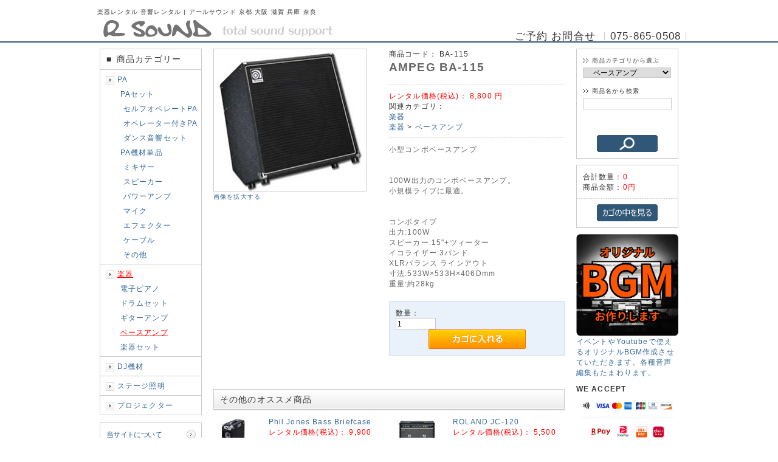

--- FILE ---
content_type: text/html; charset=UTF-8
request_url: http://www.r-sound.com/products/detail.php?product_id=139
body_size: 7663
content:
<?xml version="1.0" encoding="UTF-8"?>
<!DOCTYPE html PUBLIC "-//W3C//DTD XHTML 1.0 Transitional//EN" "http://www.w3.org/TR/xhtml1/DTD/xhtml1-transitional.dtd">
<html xmlns="http://www.w3.org/1999/xhtml" lang="ja" xml:lang="ja">
<head>
<meta http-equiv="Content-Type" content="text/html; charset=UTF-8" />
<meta http-equiv="Content-Script-Type" content="text/javascript" />
<meta http-equiv="Content-Style-Type" content="text/css" />
<link rel="stylesheet" href="/user_data/packages/1201152145/css/import.css" type="text/css" media="all" />
<link rel="alternate" type="application/rss+xml" title="RSS" href="http://www.r-sound.com/rss/" />
<script type="text/javascript" src="/js/css.js"></script>
<script type="text/javascript" src="/js/navi.js"></script>
<script type="text/javascript" src="/js/win_op.js"></script>
<script type="text/javascript" src="/js/site.js"></script>
<script type="text/javascript" src="/js/jquery-1.4.2.min.js"></script>
<script type="text/javascript" src="/js/viewer.js"></script>
<script type="text/javascript" src="/js/topimage.js"></script>
<title>AMPEG BA-115レンタル | 京都 大阪 兵庫 滋賀 関西一円対応</title>

<meta name="keywords" content="ベースアンプ,ベース,アンプ,コンボ,アンペグ,レンタル,大阪,京都,兵庫,滋賀,奈良" />

<script type="text/javascript">//<![CDATA[
    classCategories = {"__unselected":{"__unselected":{"name":"\u9078\u629e\u3057\u3066\u304f\u3060\u3055\u3044","product_class_id":"147","product_type":"1"}},"__unselected2":{"#":{"classcategory_id2":"","name":"\u9078\u629e\u3057\u3066\u304f\u3060\u3055\u3044"},"#0":{"classcategory_id2":"0","name":"","stock_find":true,"price01":"","price02":"8,800","point":"0","product_code":"BA-115","product_class_id":"147","product_type":"1"}}};function lnOnLoad(){fnSetClassCategories(document.form1, ""); }
    $(function(){
        lnOnLoad();
    });
//]]>
</script>
                                    <!-- Global site tag (gtag.js) - Google Ads: 1063861430 -->
<script async src="https://www.googletagmanager.com/gtag/js?id=AW-1063861430"></script>
<script>
  window.dataLayer = window.dataLayer || [];
  function gtag(){dataLayer.push(arguments);}
  gtag('js', new Date());

  gtag('config', 'AW-1063861430');
</script>                                                <!-- Google Tag Manager -->
<script>(function(w,d,s,l,i){w[l]=w[l]||[];w[l].push({'gtm.start':
new Date().getTime(),event:'gtm.js'});var f=d.getElementsByTagName(s)[0],
j=d.createElement(s),dl=l!='dataLayer'?'&l='+l:'';j.async=true;j.src=
'https://www.googletagmanager.com/gtm.js?id='+i+dl;f.parentNode.insertBefore(j,f);
})(window,document,'script','dataLayer','GTM-TTLS57RG');</script>
<!-- End Google Tag Manager -->                                                <link rel="stylesheet" href="/plugin/CheckHistory/media/CheckHistory.css" type="text/css" media="screen" />
                                                <meta name="description" content="100ワットコンボベースアンプAMPEG BA-115のレンタル。小規模ライブやカフェライブ、2次会などに。大阪、京都、兵庫、滋賀、奈良など関西一円配送可能。" />
                        </head>

<!-- ▼BODY部 スタート -->
<body>


<noscript>
    <p>JavaScript を有効にしてご利用下さい.</p>
</noscript>

<div class="frame_outer">
    <a name="top" id="top"></a>

                <div id="headertopcolumn">
                                        <!-- ▼Google Tag Manage Body Tag -->
                                    <!-- Google Tag Manager (noscript) -->
<noscript><iframe src="https://www.googletagmanager.com/ns.html?id=GTM-TTLS57RG"
height="0" width="0" style="display:none;visibility:hidden"></iframe></noscript>
<!-- End Google Tag Manager (noscript) -->                                <!-- ▲Google Tag Manage Body Tag -->
                                </div>
                        <!--▼HEADER-->
<div id="header_wrap">
    <div id="header" class="clearfix">
        <div id="logo_area">
            <p id="site_description">楽器レンタル 音響レンタル | アールサウンド 京都 大阪 滋賀 兵庫 奈良</p>
            <h1>
                <a href="/"><img src="/user_data/packages/1201152145/img/common/logo.gif" alt="楽器レンタル PAレンタル 京都 大阪 滋賀 | アールサウンド" /><span>アールサウンド/商品詳細ページ</span></a>
            </h1>
        </div>
        <div id="header_utility">
            <div id="headerInternalColumn">
                                                </div>
            <div id="header_navi">
                <ul>
                    <li class="mypage">
                        ご予約 お問合せ
                    </li>
                    <li class="mypage">
                        075-865-0508
                    </li>
                </ul>

            </div>
        </div>
    </div>
</div>
<!--▲HEADER-->        
        <div id="container" class="clearfix">

                        
                            <div id="leftcolumn" class="side_column">
                                                    <!-- ▼カテゴリ -->
                                            <script type="text/javascript">//<![CDATA[
    $(function(){
        $('#category_area li.level1:last').css('border-bottom', 'none');
    });
//]]>
</script>
<div class="bloc_outer">
    <div id="category_area">
        <div class="bloc_body">
            <h2><span class="title"><span class="square">■</span>商品カテゴリー</span></h2>
            <ul id="categorytree"><li class="level1"><p><a href="/products/list.php?category_id=34">PA</a></p><ul><li class="level2"><p><a href="/products/list.php?category_id=38">PAセット</a></p><ul><li class="level3"><p><a href="/products/list.php?category_id=39">セルフオペレートPA</a></p></li><li class="level3"><p><a href="/products/list.php?category_id=40">オペレーター付きPA</a></p></li><li class="level3"><p><a href="/products/list.php?category_id=41">ダンス音響セット</a></p></li></ul></li><li class="level2"><p><a href="/products/list.php?category_id=42">PA機材単品</a></p><ul><li class="level3"><p><a href="/products/list.php?category_id=43">ミキサー</a></p></li><li class="level3"><p><a href="/products/list.php?category_id=44">スピーカー</a></p></li><li class="level3"><p><a href="/products/list.php?category_id=45">パワーアンプ</a></p></li><li class="level3"><p><a href="/products/list.php?category_id=46">マイク</a></p></li><li class="level3"><p><a href="/products/list.php?category_id=47">エフェクター</a></p></li><li class="level3"><p><a href="/products/list.php?category_id=56">ケーブル</a></p></li><li class="level3"><p><a href="/products/list.php?category_id=48">その他</a></p></li></ul></li></ul></li><li class="level1 onmark"><p><a href="/products/list.php?category_id=35" class="onlink">楽器</a></p><ul><li class="level2"><p><a href="/products/list.php?category_id=57">電子ピアノ</a></p></li><li class="level2"><p><a href="/products/list.php?category_id=58">ドラムセット</a></p></li><li class="level2"><p><a href="/products/list.php?category_id=59">ギターアンプ</a></p></li><li class="level2 onmark"><p><a href="/products/list.php?category_id=60" class="onlink">ベースアンプ</a></p></li><li class="level2"><p><a href="/products/list.php?category_id=61">楽器セット</a></p></li></ul></li><li class="level1"><p><a href="/products/list.php?category_id=36">DJ機材</a></p></li><li class="level1"><p><a href="/products/list.php?category_id=37">ステージ照明</a></p></li><li class="level1"><p><a href="/products/list.php?category_id=62">プロジェクター</a></p></li></ul>
        </div>
    </div>
</div>
                                        <!-- ▲カテゴリ -->
                                    <!-- ▼利用ガイド -->
                                            <div class="bloc_outer">
    <div id="guide_area" class="bloc_body">
        <ul class="button_like"><li><a href="/abouts/" class="">当サイトについて</a></li><li><a href="/user_data/goyoyaku_guide.php">ご予約方法</a></li><li><a href="http://www.r-sound.com/contact/" class="">お問い合わせ</a></li><li><a href="/order/" class="">特定商取引に関する表記</a></li><li><a href="/guide/privacy.php" class="">プライバシーポリシー</a></li><li><a href="/user_data/link.php">リンク</a></li></ul>
        <div style="height: 0px; overflow: hidden;"></div>    </div>
</div>                                        <!-- ▲利用ガイド -->
                                            </div>
                
                <div 
                            id="three_maincolumn"
                        class="main_column"
        >
                                    
                        <script type="text/javascript" src="/js/products.js"></script>
<script type="text/javascript" src="/js/jquery.facebox/facebox.js"></script>
<link rel="stylesheet" type="text/css" href="/js/jquery.facebox/facebox.css" media="screen" />
<script type="text/javascript">//<![CDATA[
// 規格2に選択肢を割り当てる。
function fnSetClassCategories(form, classcat_id2_selected) {
    var $form = $(form);
    var product_id = $form.find('input[name=product_id]').val();
    var $sele1 = $form.find('select[name=classcategory_id1]');
    var $sele2 = $form.find('select[name=classcategory_id2]');
    setClassCategories($form, product_id, $sele1, $sele2, classcat_id2_selected);
}
$(document).ready(function() {
    $('a.expansion').facebox({
        loadingImage : '/js/jquery.facebox/loading.gif',
        closeImage   : '/js/jquery.facebox/closelabel.png'
    });
});
//]]>
</script>

<!--▼CONTENTS-->
<div id="undercolumn">
    <form name="form1" id="form1" method="post" action="?">
    <input type="hidden" name="transactionid" value="0227e0326d4f7cee987d7733e01d7790ffdbca03" />
    <div id="detailarea" class="clearfix">
        <div id="detailphotobloc">
            <div class="photo">
                                <!--★画像★-->
                                    <a
                        href="/upload/save_image/01171356_4f14ff843c886.jpg"
                        class="expansion"
                        target="_blank"
                    >
                                    <img src="/upload/save_image/01171354_4f14ff2236ebb.jpg" width="250" height="233" alt="AMPEG BA-115" class="picture" />
                                    </a>
                            </div>
                            <span class="mini">
                        <!--★拡大する★-->
                        <a
                            href="/upload/save_image/01171356_4f14ff843c886.jpg"
                            class="expansion"
                            target="_blank"
                        >
                            画像を拡大する</a>
                </span>
                    </div>

        <div id="detailrightbloc">
            <!--▼商品ステータス-->
                                    <!--▲商品ステータス-->

            <!--★商品コード★-->
            <div>商品コード：
                <span id="product_code_default">
                                            BA-115
                                    </span><span id="product_code_dynamic"></span>
            </div>

            <!--★商品名★-->
            <h2>AMPEG BA-115</h2>

            <!--★通常価格★-->
            
            <!--★販売価格★-->
            <div class="sale_price">レンタル価格(税込)：
                <span class="price">
                    <span id="price02_default">
                                                    8,800
                                            </span><span id="price02_dynamic"></span>
                    円
                </span>
            </div>


            <!--▼メーカーURL-->
                        <!--▼メーカーURL-->

            <!--★関連カテゴリ★-->
            <div class="relative_cat">関連カテゴリ：
                                <p>
                                        <a href="/products/list.php?category_id=35">楽器</a>
                                                        </p>
                                <p>
                                        <a href="/products/list.php?category_id=35">楽器</a>
                     >                                         <a href="/products/list.php?category_id=60">ベースアンプ</a>
                                                        </p>
                            </div>

            <!--★詳細メインコメント★-->
            <div class="main_comment">小型コンボベースアンプ<br />
　<br />
<br />
100W出力のコンボベースアンプ。<br />
小規模ライブに最適。<br />
　 　<br />
<br />
コンボタイプ<br />
出力:100W<br />
スピーカー:15"+ツィーター<br />
イコライザー:3バンド<br />
XLRバランス ラインアウト<br />
寸法:533W×533H×406Dmm<br />
重量:約28kg</div>

            <!--▼買い物かご-->

            <div class="cart_area clearfix">
            <input type="hidden" name="mode" value="cart" />
            <input type="hidden" name="product_id" value="139" />
            <input type="hidden" name="product_class_id" value="147" id="product_class_id" />
            <input type="hidden" name="favorite_product_id" value="" />

                            
                <!--★数量★-->
                <dl class="quantity">
                    <dt>数量：</dt>
                    <dd><input type="text" class="box60" name="quantity" value="1" maxlength="9" style="" />
                                            </dd>
                </dl>

                <div class="cartin">
                    <div class="cartin_btn">
                        <div id="cartbtn_default">
                            <!--★カゴに入れる★-->
                            <a href="javascript:void(document.form1.submit())" onmouseover="chgImg('/user_data/packages/1201152145/img/button/btn_cartin_on.jpg','cart');" onmouseout="chgImg('/user_data/packages/1201152145/img/button/btn_cartin.jpg','cart');">
                                <img src="/user_data/packages/1201152145/img/button/btn_cartin.jpg" alt="カゴに入れる" name="cart" id="cart" /></a>
                        </div>
                    </div>
                </div>


                <div class="attention" id="cartbtn_dynamic"></div>
            
            <!--★お気に入り登録★-->
                    </div>
    </div>
    <!--▲買い物かご-->
</div>
</form>

    <!--詳細ここまで-->

    <!--▼サブコメント-->
                                                                                                            <!--▲サブコメント-->

    <!--▼関連商品-->
            <div id="whobought_area">
            <h2>その他のオススメ商品</h2>

                        <div class="whobought_bloc clearfix">
                                    <!-- 左列 -->
                    <div class="whobought_left">
                        <div class="productImage">
                            <a href="/products/detail.php?product_id=136">
                                <img src="/resize_image.php?image=01231259_52e0939112e16.jpg&amp;width=65&amp;height=65" alt="Phil Jones Bass Briefcase" /></a>
                        </div>
                                                                        <div class="productContents">
                            <h3><a href="/products/detail.php?product_id=136">Phil Jones Bass Briefcase</a></h3>
                            <p class="sale_price">レンタル価格(税込)：<span class="price">
                                                                    9,900
                                円</span></p>
                            <p class="mini">100Wコンパクトベースアンプ<br />
アップライトベースなどに</p>
                        </div>
                    </div>
                    <!-- 左列 -->
                
                                                    <!-- 右列 -->
                    <div class="whobought_right clearfix">
                        <div class="productImage">
                            <a href="/products/detail.php?product_id=132">
                                <img src="/resize_image.php?image=01231120_52e07c5d01cb5.jpg&amp;width=65&amp;height=65" alt="ROLAND JC-120" /></a>
                                                                                </div>
                        <div class="productContents">
                            <h3><a href="/products/detail.php?product_id=132">ROLAND JC-120</a></h3>
                            <p class="sale_price">レンタル価格(税込)：<span class="price">
                                                                    5,500
                                円</span></p>
                            <p class="mini">おなじみジャズコ</p>
                        </div>
                    </div>
                    <!-- 右列 -->
                            </div>
                                <div class="whobought_bloc clearfix">
                                    <!-- 左列 -->
                    <div class="whobought_left">
                        <div class="productImage">
                            <a href="/products/detail.php?product_id=217">
                                <img src="/resize_image.php?image=02041340_52f06f522c462.jpg&amp;width=65&amp;height=65" alt="ULTIMATE GS-100" /></a>
                        </div>
                                                                        <div class="productContents">
                            <h3><a href="/products/detail.php?product_id=217">ULTIMATE GS-100</a></h3>
                            <p class="sale_price">レンタル価格(税込)：<span class="price">
                                                                    550
                                円</span></p>
                            <p class="mini">ギタースタンド</p>
                        </div>
                    </div>
                    <!-- 左列 -->
                
                                                    <!-- 右列 -->
                    <div class="whobought_right clearfix">
                        <div class="productImage">
                            <a href="/products/detail.php?product_id=229">
                                <img src="/resize_image.php?image=02121425_52fb05d9a03dd.jpg&amp;width=65&amp;height=65" alt="ライブセットA" /></a>
                                                                                </div>
                        <div class="productContents">
                            <h3><a href="/products/detail.php?product_id=229">ライブセットA</a></h3>
                            <p class="sale_price">レンタル価格(税込)：<span class="price">
                                                                    50,722
                                円</span></p>
                            <p class="mini">ドラムセット、ベースアンプ、ギターアンプ、簡易PAセットの一式レンタルパック</p>
                        </div>
                    </div>
                    <!-- 右列 -->
                            </div>
                                <div class="whobought_bloc clearfix">
                                    <!-- 左列 -->
                    <div class="whobought_left">
                        <div class="productImage">
                            <a href="/products/detail.php?product_id=174">
                                <img src="/resize_image.php?image=01311307_679c4c82deef7.png&amp;width=65&amp;height=65" alt="パールドラムセット" /></a>
                        </div>
                                                                        <div class="productContents">
                            <h3><a href="/products/detail.php?product_id=174">パールドラムセット</a></h3>
                            <p class="sale_price">レンタル価格(税込)：<span class="price">
                                                                    16,500
                                円</span></p>
                            <p class="mini">標準サイズのプロ用ドラムセット</p>
                        </div>
                    </div>
                    <!-- 左列 -->
                
                                                    <!-- 右列 -->
                    <div class="whobought_right clearfix">
                        <div class="productImage">
                            <a href="/products/detail.php?product_id=173">
                                <img src="/resize_image.php?image=02071250_52f4581e97b07.jpg&amp;width=65&amp;height=65" alt="GRETSCHカタリナクラブジャズドラムセット" /></a>
                                                                                </div>
                        <div class="productContents">
                            <h3><a href="/products/detail.php?product_id=173">GRETSCHカタリナクラブジャズドラムセット</a></h3>
                            <p class="sale_price">レンタル価格(税込)：<span class="price">
                                                                    16,500
                                円</span></p>
                            <p class="mini">バスドラ18インチの小口径ジャズ用ドラムセット</p>
                        </div>
                    </div>
                    <!-- 右列 -->
                            </div>
                            </div>
                            <!--▲関連商品-->

</div>
<!--▲CONTENTS-->            
                                                            <!-- ▼全ページ対応パンくずリスト表示プラグイン 無料版 -->
                                            
<style type="text/css">
  
div.breadcrumb {
  padding:0 0 5px;
}
div.breadcrumb div {
  display: inline;
}
</style>
<div class="breadcrumb">
  <div itemscope itemtype="http://data-vocabulary.org/Breadcrumb">
    <a href="http://www.r-sound.com/" itemprop="url">
      <span itemprop="title">Home</span>
    </a> &gt;
  </div>
      <div itemscope itemtype="http://data-vocabulary.org/Breadcrumb">
    <a href="/products/list.php?category_id=35" itemprop="url">
      <span itemprop="title">楽器</span>
    </a> &gt;
  </div>
      <div itemscope itemtype="http://data-vocabulary.org/Breadcrumb">
    <span itemprop="title">AMPEG BA-115</span>
  </div>
</div>
<div class="breadcrumb">
  <div itemscope itemtype="http://data-vocabulary.org/Breadcrumb">
    <a href="http://www.r-sound.com/" itemprop="url">
      <span itemprop="title">Home</span>
    </a> &gt;
  </div>
      <div itemscope itemtype="http://data-vocabulary.org/Breadcrumb">
    <a href="/products/list.php?category_id=35" itemprop="url">
      <span itemprop="title">楽器</span>
    </a> &gt;
  </div>
        <div itemscope itemtype="http://data-vocabulary.org/Breadcrumb">
    <a href="/products/list.php?category_id=60" itemprop="url">
      <span itemprop="title">ベースアンプ</span>
    </a> &gt;
  </div>
      <div itemscope itemtype="http://data-vocabulary.org/Breadcrumb">
    <span itemprop="title">AMPEG BA-115</span>
  </div>
</div>

                                        <!-- ▲全ページ対応パンくずリスト表示プラグイン 無料版 -->
                                    <!-- ▼最近チェックしたリスト -->
                                            
	<div class="block_outer">
		<div id="ecp_check_history">
			<h2>最近チェックした商品</h2>
			<div class="block_body">
				<div class="clearfix">
					<div class="product_item ecp_last_child">
						<div class="productImage">
							<a href="/products/detail.php?product_id=139">
								<img src="/resize_image.php?image=01171354_4f14ff16b2e33.jpg&amp;width=120&amp;height=120" alt="AMPEG BA-115" />
							</a>
						</div>
						<div class="productContents">
							<h3>
								<a href="/products/detail.php?product_id=139">AMPEG BA-115</a>
							</h3>
						</div>
					</div>
				</div>
			</div>
		</div>
	</div>

                                        <!-- ▲最近チェックしたリスト -->
                                    <!-- ▼English -->
                                            <div>
<p>

<h3>PA Sound system, Instruments, DJ equipment, Lighting equipment Rental</h3>
We are renting sound systems, instruments, DJ equipment, lighting equipment. <br />
We will deliver to the event venues in Kansai area such as Kyoto, Osaka, Hyogo and Shiga.<br />

Please do not hesitate to contact us.
Phone No, 075-865-0508 or <a href="http://www.r-sound.com/contact/">Contact Us</a>
</p>
</div>                                        <!-- ▲English -->
                                                </div>
        
                            <div id="rightcolumn" class="side_column">
                                                    <!-- ▼商品検索 -->
                                            <div class="bloc_outer">
    <div id="search_area">
        <div class="bloc_body">
            <!--検索フォーム-->
            <form name="search_form" id="search_form" method="get" action="/products/list.php">
            <input type="hidden" name="transactionid" value="0227e0326d4f7cee987d7733e01d7790ffdbca03" />
            <dl class="formlist">
                <dt>商品カテゴリから選ぶ</dt>
                <dd><input type="hidden" name="mode" value="search" />
                <select name="category_id" class="box145">
                    <option label="すべての商品" value="">全ての商品</option>
                    <option label="&nbsp;&nbsp;PA" value="34">&nbsp;&nbsp;PA</option>
<option label="&nbsp;&nbsp;&nbsp;&nbsp;PAセット" value="38">&nbsp;&nbsp;&nbsp;&nbsp;PAセット</option>
<option label="&nbsp;&nbsp;&nbsp;&nbsp;&nbsp;&nbsp;セルフオペレートPA" value="39">&nbsp;&nbsp;&nbsp;&nbsp;&nbsp;&nbsp;セルフオペレートPA</option>
<option label="&nbsp;&nbsp;&nbsp;&nbsp;&nbsp;&nbsp;オペレーター付きPA" value="40">&nbsp;&nbsp;&nbsp;&nbsp;&nbsp;&nbsp;オペレーター付きPA</option>
<option label="&nbsp;&nbsp;&nbsp;&nbsp;&nbsp;&nbsp;ダンス音響セット" value="41">&nbsp;&nbsp;&nbsp;&nbsp;&nbsp;&nbsp;ダンス音響セット</option>
<option label="&nbsp;&nbsp;&nbsp;&nbsp;PA機材単品" value="42">&nbsp;&nbsp;&nbsp;&nbsp;PA機材単品</option>
<option label="&nbsp;&nbsp;&nbsp;&nbsp;&nbsp;&nbsp;ミキサー" value="43">&nbsp;&nbsp;&nbsp;&nbsp;&nbsp;&nbsp;ミキサー</option>
<option label="&nbsp;&nbsp;&nbsp;&nbsp;&nbsp;&nbsp;スピーカー" value="44">&nbsp;&nbsp;&nbsp;&nbsp;&nbsp;&nbsp;スピーカー</option>
<option label="&nbsp;&nbsp;&nbsp;&nbsp;&nbsp;&nbsp;パワーアンプ" value="45">&nbsp;&nbsp;&nbsp;&nbsp;&nbsp;&nbsp;パワーアンプ</option>
<option label="&nbsp;&nbsp;&nbsp;&nbsp;&nbsp;&nbsp;マイク" value="46">&nbsp;&nbsp;&nbsp;&nbsp;&nbsp;&nbsp;マイク</option>
<option label="&nbsp;&nbsp;&nbsp;&nbsp;&nbsp;&nbsp;エフェクター" value="47">&nbsp;&nbsp;&nbsp;&nbsp;&nbsp;&nbsp;エフェクター</option>
<option label="&nbsp;&nbsp;&nbsp;&nbsp;&nbsp;&nbsp;ケーブル" value="56">&nbsp;&nbsp;&nbsp;&nbsp;&nbsp;&nbsp;ケーブル</option>
<option label="&nbsp;&nbsp;&nbsp;&nbsp;&nbsp;&nbsp;その他" value="48">&nbsp;&nbsp;&nbsp;&nbsp;&nbsp;&nbsp;その他</option>
<option label="&nbsp;&nbsp;楽器" value="35" selected="selected">&nbsp;&nbsp;楽器</option>
<option label="&nbsp;&nbsp;&nbsp;&nbsp;電子ピアノ" value="57">&nbsp;&nbsp;&nbsp;&nbsp;電子ピアノ</option>
<option label="&nbsp;&nbsp;&nbsp;&nbsp;ドラムセット" value="58">&nbsp;&nbsp;&nbsp;&nbsp;ドラムセット</option>
<option label="&nbsp;&nbsp;&nbsp;&nbsp;ギターアンプ" value="59">&nbsp;&nbsp;&nbsp;&nbsp;ギターアンプ</option>
<option label="&nbsp;&nbsp;&nbsp;&nbsp;ベースアンプ" value="60" selected="selected">&nbsp;&nbsp;&nbsp;&nbsp;ベースアンプ</option>
<option label="&nbsp;&nbsp;&nbsp;&nbsp;楽器セット" value="61">&nbsp;&nbsp;&nbsp;&nbsp;楽器セット</option>
<option label="&nbsp;&nbsp;DJ機材" value="36">&nbsp;&nbsp;DJ機材</option>
<option label="&nbsp;&nbsp;ステージ照明" value="37">&nbsp;&nbsp;ステージ照明</option>
<option label="&nbsp;&nbsp;プロジェクター" value="62">&nbsp;&nbsp;プロジェクター</option>

                </select>
                </dd>
            </dl>
            <dl class="formlist">
                                <dt>商品名から検索</dt>
                <dd><input type="text" id="q" name="name" class="box140" maxlength="50" value="" />
　　　　　　　<script type="text/javascript" src="https://popword-js.probo.biz/popword.js" charset="UTF-8"></script>
　　　　　　　<script type="text/javascript"><!--
　　　　　　　  var p = new popWord({'targetid':'q', 'uid':'cddbb5eb9f949955b0505ecaeb282650'});
　　　　　　　--></script></dd>
            </dl>
            <p class="btn"><input type="image" onmouseover="chgImgImageSubmit('/user_data/packages/1201152145/img/button/btn_bloc_search_on.jpg',this)" onmouseout="chgImgImageSubmit('/user_data/packages/1201152145/img/button/btn_bloc_search.jpg',this)" src="/user_data/packages/1201152145/img/button/btn_bloc_search.jpg" alt="検索" name="search" /></p>
            </form>
        </div>
    </div>
</div>
                                        <!-- ▲商品検索 -->
                                    <!-- ▼かごの中 -->
                                            <div class="bloc_outer">
    <div id="cart_area">
        <div class="bloc_body">
            <div class="information">
                <p class="item">合計数量：<span class="attention">0</span></p>
                <p class="total">商品金額：<span class="price">0円</span></p>
                                            </div>
            <div class="btn">
                <a href="/cart/" onmouseover="chgImg('/user_data/packages/1201152145/img/button/btn_bloc_cart_on.jpg','button_cart');" onmouseout="chgImg('/user_data/packages/1201152145/img/button/btn_bloc_cart.jpg','button_cart');"><img src="/user_data/packages/1201152145/img/button/btn_bloc_cart.jpg" alt="カゴの中を見る" border="0" name="button_cart" id="button_cart" /></a>
            </div>
        </div>
    </div>
</div>
                                        <!-- ▲かごの中 -->
                                    <!-- ▼BGM作成 -->
                                            <div class="bloc_outer">
<a href="/user_data/audio_edit.php">
<img src="http://www.r-sound.com/user_data/packages/1201152145/img/banner/bgm_banner.png" width="168" alt="BGM作成" />

<p>イベントやYoutubeで使えるオリジナルBGM作成させていただきます。各種音声編集もたまわります。</p>
</a>
</div>                                        <!-- ▲BGM作成 -->
                                    <!-- ▼よく一緒に購入されている商品 -->
                                            <!-- BuyTogether -->

                                        <!-- ▲よく一緒に購入されている商品 -->
                                    <!-- ▼クレジットカードNEW -->
                                            <div class="bloc_outer">

    <h2>WE ACCEPT</h2>

            <a href="/user_data/card.php">
            <img src="http://www.r-sound.com/user_data/packages/1201152145/img/banner/card_payment.png" width="168" alt="クレジットカード対応" />
            <p>クレジットカードでの事前決済、現地決済、各種電子マネー、QRコード決済でもお支払いいただけます</p>
            </a>

</div>                                        <!-- ▲クレジットカードNEW -->
                                    <!-- ▼おすすめバナー -->
                                            <div class="bloc_outer">

            <a href="http://www.r-sound.com/products/detail.php?product_id=185"><img src="http://www.r-sound.com/user_data/packages/1201152145/img/banner/x-77set.jpg" width="168" height="53" alt="ワイヤレスアンプ" /></a>

            <a href="http://www.r-sound.com/products/detail.php?product_id=285"><img src="http://www.r-sound.com/user_data/packages/1201152145/img/banner/pro_top.jpg" width="168" height="53" alt="プロジェクターレンタル" /></a>

</div>                                        <!-- ▲おすすめバナー -->
                                    <!-- ▼【サイドバー】配送無料 -->
                                            <div class="bloc_outer">

<a href="/user_data/free_trance.php"><img src="/user_data/packages/1201152145/img/banner/free_trance_168.gif" width="168" height="168" alt="無料配送キャンペーン" /></a>


</div>                                        <!-- ▲【サイドバー】配送無料 -->
                                    <!-- ▼アールサウンドアウトレット -->
                                            <div class="bloc_outer">

            <a href="http://www.r-sound.com/shop/"><img src="http://www.r-sound.com/user_data/packages/1201152145/img/banner/r-sound_outlet_banner_168x97.jpg" width="168" height="97" alt="アールサウンドアウトレット" /></a>


</div>                                        <!-- ▲アールサウンドアウトレット -->
                                            </div>
                
                        
    </div>
    
                <!--▼FOOTER-->
<div id="footer_wrap">
    <div id="footer" class="clearfix">
        <div id="pagetop"><a href="#top">このページの先頭へ</a></div>
        <div id="copyright">Copyright ©
            2005-2026
            アールサウンド All rights reserved.
        </div>
    </div>

<script>
  (function(i,s,o,g,r,a,m){i['GoogleAnalyticsObject']=r;i[r]=i[r]||function(){
  (i[r].q=i[r].q||[]).push(arguments)},i[r].l=1*new Date();a=s.createElement(o),
  m=s.getElementsByTagName(o)[0];a.async=1;a.src=g;m.parentNode.insertBefore(a,m)
  })(window,document,'script','https://www.google-analytics.com/analytics.js','ga');

  ga('create', 'UA-772460-5', 'auto');
  ga('send', 'pageview');

</script>
</div>
<!--▲FOOTER-->
                    </div>

</body><!-- ▲BODY部 エンド -->

</html>

--- FILE ---
content_type: text/css
request_url: http://www.r-sound.com/plugin/CheckHistory/media/CheckHistory.css
body_size: 677
content:
/*
===============================================================
This style is part of EC-CUBE plug-in
"History List"

Copyright(c) JAPAN ELECTRONIC INDUSTRIAL ARTS CO.LTD.
http://www.ec-plug.com/

===============================================================
*/
#ecp_check_history h2 {
	padding: 5px 0 0 10px;
	border-color: #ccc;
	border-style: solid;
	border-width: 0px 0px 1px 0px;
	color: #12293C;
	font-size: 14px;
	font-weight: normal;
	line-height: 33px;
}
#ecp_check_history .block_body .product_list {
	width: 100%;
}
#ecp_check_history .block_body .product_item .productImage {
	display: block;
	margin: 0px 0px 6px 0px;
}
#ecp_check_history .block_body .product_item .productImage a {
	display: block;
	text-align: center;
}
#ecp_check_history .block_body .product_item h3 {
	text-align: center;
}
#ecp_check_history .block_body .product_item .sale_price {
	text-align: center;
}

/* 上部・下部・中央カラム配置時 */
#headertopcolumn #ecp_check_history .block_body,
#footerbottomcolumn #ecp_check_history .block_body,
#topcolumn #ecp_check_history .block_body,
#bottomcolumn #ecp_check_history .block_body,
.main_column #ecp_check_history .block_body {
	padding: 10px 2px 2px 8px;
}
#headertopcolumn #ecp_check_history .block_body .product_item,
#footerbottomcolumn #ecp_check_history .block_body .product_item,
#topcolumn #ecp_check_history .block_body .product_item,
#bottomcolumn #ecp_check_history .block_body .product_item,
.main_column #ecp_check_history .block_body .product_item {
	float: left;
	padding: 0px 10px 8px;
}
#headertopcolumn #ecp_check_history .block_body .ecp_last_child,
#footerbottomcolumn #ecp_check_history .block_body .ecp_last_child,
#topcolumn #ecp_check_history .block_body .ecp_last_child,
#bottomcolumn #ecp_check_history .block_body .ecp_last_child,
.main_column #ecp_check_history .block_body .ecp_last_child {
	margin: 0px;
	border-right: none;
}
#headertopcolumn #ecp_check_history .block_body .product_item .product_item_inner,
#footerbottomcolumn #ecp_check_history .block_body .product_item .product_item_inner,
#topcolumn #ecp_check_history .block_body .product_item .product_item_inner,
#bottomcolumn #ecp_check_history .block_body .product_item .product_item_inner,
.main_column #ecp_check_history .block_body .product_item .product_item_inner {
	padding: 0px 6px;
}

/* サイドカラム配置時 */
.side_column #ecp_check_history .block_body {
	padding: 2px 10px;
}
.side_column #ecp_check_history .block_body .product_item {
	width: 100% !important;
	padding: 10px 0px;
	border-bottom: 1px dotted #CCCCCC;
}
.side_column #ecp_check_history .block_body .ecp_last_child {
	border-bottom: none;
}


--- FILE ---
content_type: text/css
request_url: http://www.r-sound.com/user_data/packages/1201152145/css/common.css
body_size: 2851
content:
@charset "utf-8";

/************************************************
 共通設定
************************************************ */
body {
    color: #333;
    font-family: 'Meiryo', 'Hiragino Kaku Gothic Pro', sans-serif;
    background-color: #fff;
    font-size: 72.5%;
    line-height: 150%;
    letter-spacing: 0.1em;
}

select {
    border: solid 1px #ccc;
}

/*写真*/
.picture {
    border: 1px solid #ccc;
}


/* ==============================================
 フレーム
=============================================== */
/* 全体を包括 */
.frame_outer {
    margin: 0 auto;
    width: 100%;
    text-align: center;
}

/* コンテンツ */
#container {
    margin: 0 auto;
    padding: 0 0 30px 0;
    width: 980px;
    background: #fff;
    text-align: left;
}


/* ==============================================
 カラム指定
=============================================== */
/* ヘッダーとフッターの上下
[注意]ブロック移動時はbloc.css内で調整が必要 */
#topcolumn ,
#bottomcolumn ,
#footerbottomcolumn {
    margin: 0 auto;
    padding: 15px;
    width: 950px;
    background: #fff;
    text-align: left;
}

/* 中央カラム */
.main_column {
    padding: 10px 0 20px;
}

/* サイドカラム */
#leftcolumn {
    float: left;
    width: 20%;
}
#rightcolumn {
    float: right;
    width: 20%;
}

/* 1カラム設定 */
#one_maincolumn {
    margin: 0 auto;
    width: 80%;
}

/* 2カラム設定 (メイン部が左) */
#two_maincolumn_left {
    padding-left: 1.5%;
    float: left;
    width: 78%;
}

/* 2カラム設定 (メイン部が右) */
#two_maincolumn_right {
    padding-right: 1.5%;
    width: 78%;
    float: right;
}

/* 3カラム設定 */
#three_maincolumn {
    padding-left: 0.5%;
    width: 59%;
    float: left;
}

/* 下層コンテンツ */
#undercolumn {
    width: 100%;
    margin: 0 0 30px 0;
}


/* ==============================================
 ユーティリティ
=============================================== */
/* フロート回り込み解除
----------------------------------------------- */
.clearfix:after {
    display: block;
    clear: both;
    height: 0px;
    line-height: 0px;
    visibility: hidden;
    content: ".";
}


/* リンク指定
----------------------------------------------- */
a:link ,
a:visited {
    color: #336699;
    text-decoration: none;
}
a:link:hover ,
a[href]:hover {
    color: #3399cc;
    text-decoration: underline;
}


/* フォント
----------------------------------------------- */
h1,h2,h3,h4,h5 {
    font-size: 100%;
    line-height: 150%;
}
.price {
    color: #f00;
}
.sale_price {
    color: #f00!important;
}
.normal_price {
    color: #f00;
    font-size: 90%;
}
.point {
    color: #f00;
    font-weight: bold;
}
.user_name {
    font-weight: bold;
}
.recommend_level {
    color: #ecbd00;
}

.attention {
    color: #f00;
}
.attentionSt {
    color: #f00;
    font-weight: bold;
}
.st {
    font-weight: bold;
}
.mini {
    font-size: 90%;
}


/* 行揃え
----------------------------------------------- */
.alignC {
    text-align: center;
}
.alignR {
    text-align: right;
}
.alignL {
    text-align: left;
}
.pricetd em {
    font-weight: bold;
}


/* フォーム
----------------------------------------------- */
input[type='text'] ,
input[type='password'] ,
.select {
    border: solid 1px #ccc;
    padding: 2px;
}

.box40 {
    width: 40px;
}
.box60 {
    width: 60px;
}
.box100 {
    width: 100px;
}
.box120 {
    width: 120px;
}
.box140 {
    width: 140px;
}
.box145 {
    width: 145px;
}
.box150 {
    width: 150px;
}
.box240 {
    width: 240px;
}
.box300 {
    width: 300px;
}
.box320 {
    width: 320px;
}
.box350 {
    width: 350px;
}
.box380 {
    width: 380px;
}

/* フォームが縦に重なり合う場合に併用する余白 */
.top {
    margin-bottom: 5px;
}

.ng_top {
    margin-bottom: 0 !important;
}


/* タイトル
----------------------------------------------- */
h2.title {
    margin-bottom: 10px;
    padding: 8px;
    color: #326FA2;
    font-size: 170%;
}

#one_maincolumn .sub_area h3 ,
#two_maincolumn_right .sub_area h3 ,
#two_maincolumn_left .sub_area h3 ,
#three_maincolumn .sub_area h3 ,
#undercolumn_login .login_area h3 ,
#undercolumn_shopping h3 ,
#mypagecolumn h3 ,
#undercolumn_cart h3 {
    margin: 0 0 10px 0;
    padding: 5px 0 10px;
    color: #000;
    background: url("../img/background/line_02.gif") repeat-x left bottom;
    font-size: 120%;
}

div#undercolumn_login .login_area h4 {
    padding-left: 15px;
    background: url("../img/icon/ico_arrow_05.gif") no-repeat left;
}


/* ==============================================
 ヘッダー
=============================================== */
/* レイアウト
----------------------------------------------- */
#header_wrap {
    min-height: 70px;
    background: url("../img/common/bg_header.jpg") repeat-x bottom #fffaf0;
}
#header {
    margin: auto;
    width: 980px;
}
#logo_area {
    padding-left: 10px;
    float: left;
    width: 430px;
    text-align: left;
}
#header_utility {
    float: right;
    width: 540px;
}

#errorHeader {
    color: #F00;
    font-weight: bold;
    font-size: 12px;
    background-color: #FEB;
    text-align: center;
    padding: 5px;
}

/* ロゴ
----------------------------------------------- */
#site_description {
	font-size: 10px!important;
	margin-top: 15px;
	line-height: 9px;
}
#logo_area h1 {
	width: 378px;
	height: 33px;
	margin-top: 8px;
}
#logo_area h1 span {
    display: none; /* テキストロゴ非表示 */
}


/* ヘッダーナビ
----------------------------------------------- */
div#header_navi {
    float: right;
    width: 409px;
    height: 30px;
}

div#header_navi ul{
float:right;
}

div#header_navi ul li {
    display:inline;
    padding:0 10px 0 8px;
				line-height:38px;
				vertical-align:bottom;
}
div#header_navi ul li.mypage,
div#header_navi ul li.entry {
    margin-top: 6px;
    font-size: 150%;
				background:url(../img/common/line_header_navi.gif) right center no-repeat;
}

div#header_navi ul li a:link ,
div#header_navi ul li a:visited{
    text-decoration: none;
}

div#header_navi ul li a:hover{
    color: #3399cc;
    text-decoration: underline;
}
/* ==============================================
 フッター
=============================================== */
#footer_wrap {
    margin: 0 auto;
    width: 980px;
    height: 80px;
    background: #fff;
}
#footer {
    margin: auto;
    padding-top: 10px;
    border-top: solid 1px #ccc;
    width: 950px;
}
#pagetop {
    width: 210px;
    float: right;
    text-align: right;
}
#copyright {
    width: 740px;
    float: left;
    text-align: left;
    font-size: 97%;
}


/* ==============================================
 パーツ
=============================================== */
/* ボタン
----------------------------------------------- */
.btn_area {
    margin-top: 10px;
    width: 100%;
    text-align: center;
}

.btn_area li {
    padding-right: 10px;
    display: inline;
}


/* 完了メッセージ
----------------------------------------------- */
div#complete_area {
    margin-bottom: 20px;
}
div#complete_area .message ,
div#undercolumn_entry .message {
    margin-bottom: 20px;
    line-height: 150%;
    font-weight: bold;
    font-size: 120%;
}
div#complete_area .shop_information {
    margin-top: 40px;
    padding: 20px 0 0 0;
    border-top: solid 1px #ccc;
}
div#complete_area .shop_information .name {
    margin-bottom: 10px;
    font-weight: bold;
    font-size: 140%;
}


.viewer {
	margin: 0 auto;
	width: 580px;
	height: 232px;
	text-align: left;
	overflow: hidden;
}

.viewer ul {
	width: 580px;
	height: 232px;
	text-align: left;
	overflow: hidden;
	position: relative;
}

.viewer ul li {
	top: 0;
	left: 0;
	width: 580px;
	height: 232px;
	display: none;
	position: absolute;
}

img.goyoyaku_guide {
    padding: 0 0 10px 0;
}

h3.goyoyaku_guide {
    margin-top: 10px;
    padding: 8px;
    border-left-width: 5px;
    border-bottom-width: 1px;
    border-left-style: solid;
    border-bottom-style: solid;
    border-left-color: #ccc;
    border-bottom-color: #ccc;
    color: #333;
    font-size: 120%;
}

h4.goyoyaku_guide {
    margin: 10px 0 5px 10px;
    padding-left: 5px;
    border-left-width: 10px;
    border-left-style: solid;
    border-left-color: #ccc;
    line-height: 100%;
}

ul.goyoyaku_guide {
    padding: 0 30px;
}

p.goyoyaku_guide {
    padding: 0 8px;
}

dt.goyoyaku_guide {
    padding: 0 20px;
}

dd.goyoyaku_guide {
    padding: 0 25px;
}

/*galley*/
div.g-inner {
	position:relative;
	width:580px;
	height:280px;
}
#view {
	position: absolute;
	width:580px;
	height:232px;
	top:0;
	left:0;
	overflow:hidden;
}
#view p {
	position: absolute;
	width:580px;
	height:232px;
	top:0;
	left:0;
}
#thumbBtn {
	position:absolute;
	top:242px;
	right:0px;
}
#caption {
	position:absolute;
	top:242px;
	left:0px;
	text-align:left;
	width:300px;
}
#thumbBtn li {
	padding: 0 0 0 2px;
	float:left;
	text-align:right;
	width: 85px;
	cursor:pointer;
	
}
#thumbBtn li.active {
	opacity:0.5;
	filter:alpha(opacity=50);
	-ms-filter: "alpha( opacity=50 )";
}
#thumbBtn li img {
	border: solid 1px #ccc;
}
/* Tipsy
----------------------------------------------- */
.tipsy { padding: 5px; font-size: 10px; position: absolute; z-index: 100000; }
  .tipsy-inner { padding: 5px 8px 4px 8px; background-color: black; color: white; max-width: 200px; text-align: center; }
  .tipsy-inner { border-radius: 3px; -moz-border-radius:3px; -webkit-border-radius:3px; }
  .tipsy-arrow { position: absolute; background: url('../img/ajax/tipsy.gif') no-repeat top left; width: 9px; height: 5px; }
  .tipsy-n .tipsy-arrow { top: 0; left: 50%; margin-left: -4px; }
    .tipsy-nw .tipsy-arrow { top: 0; left: 10px; }
    .tipsy-ne .tipsy-arrow { top: 0; right: 10px; }
  .tipsy-s .tipsy-arrow { bottom: 0; left: 50%; margin-left: -4px; background-position: bottom left; }
    .tipsy-sw .tipsy-arrow { bottom: 0; left: 10px; background-position: bottom left; }
    .tipsy-se .tipsy-arrow { bottom: 0; right: 10px; background-position: bottom left; }
  .tipsy-e .tipsy-arrow { top: 50%; margin-top: -4px; right: 0; width: 5px; height: 9px; background-position: top right; }
  .tipsy-w .tipsy-arrow { top: 50%; margin-top: -4px; left: 0; width: 5px; height: 9px; }

--- FILE ---
content_type: text/css
request_url: http://www.r-sound.com/user_data/packages/1201152145/css/bloc_alpha.css
body_size: 724
content:
@charset "utf-8";

/************************************************
 インヘッダーブロック
************************************************ */
#headerInternalColumn {
	margin-top: 5px;
	float: right;
	width: 520px;
	height: 35px;
	font-size: 12px;
}

/* ログイン（ヘッダー用）
----------------------------------------------- */
#header_login_area {
    padding: 0 10px;
    border: solid 1px #ccc;
    height: 32px;
    background: #fff;
    letter-spacing: -0.075em;
    font-size: 10px!important;
				line-height:17px;
}
#header_login_area ul.formlist {
    margin-top: 5px;
}
#header_login_area ul.formlist li {
    float: left;
}
#header_login_area ul.formlist li.mail {
    width: 155px;
}
#header_login_area ul.formlist li.password {
    padding-right: 5px;
}
#header_login_area ul.formlist li.login_memory {
    padding-right: 5px;
}
#header_login_area ul.formlist li.forgot{
    margin-top: 3px;
    padding-right: 5px;
}
#header_login_area ul.formlist li.btn {
    padding-right: 5px;
    width: 53px;
}
#header_login_area p.btn {
    height: 20px;
    padding: 5px 0;
    vertical-align: middle;
}
#header_login_area p.btn input[type=image] {
    vertical-align: middle;
}

/* ***********************************************
追加ブロック
************************************************ */
/* 共通
----------------------------------------------- */
#container .bloc_outer #banner_area .bloc_body {
    border: none;
}

/* 【メイン】バナーエリア_02
----------------------------------------------- */
.main_column .bloc_outer #banner_area .bloc_body ul {
    width: 100%;
}
.main_column .bloc_outer #banner_area .bloc_body ul li {
    float: left;
}
.main_column .bloc_outer #banner_area .bloc_body ul li.sub_01{
    padding-right: 8px;
}

/* 【サイド】バナーエリア_01
----------------------------------------------- */
/* 【サイド】バナーエリア_02
----------------------------------------------- */
#leftcolumn .bloc_outer #banner_area .bloc_body ul li ,
#rightcolumn .bloc_outer #banner_area .bloc_body ul li {
    margin-bottom: 8px;
}

/*on mouseでリンク画像をうすく表示
----------------------------------------------- */
a:hover img {
-moz-opacity:0.5;
opacity:0.5;
filter:alpha(opacity=50);
}


--- FILE ---
content_type: application/javascript
request_url: http://www.r-sound.com/js/topimage.js
body_size: 596
content:
$(function (){
	//設定
	var active="active",interval=5000;
	var index=0, timerId=null;
	var tabs=$("#thumbBtn > li"), content=$("#view > p"), cap=$("#caption > li");
	
	//クラスの付与
	tabs.each(function(){$(this).removeClass(active);});
	content.hide();
	cap.hide();
	tabs.eq(0).addClass(active);
	content.eq(0).fadeIn(2000);
	cap.eq(0).fadeIn(1000);
	
	//クリックされたらactiveというクラスを付与、
	//切り替え、タイマーをリセット
	tabs.click(function(){
		if($(this).hasClass("active")) return;
		if(timerId) clearInterval(timerId),timerId=null;
		change(tabs.index(this));
		setTimer();
		return false;
	});
	
	//タイマー
	setTimer();
	function setTimer(){
		timerId=setTimeout(timeProcess,interval);
		return false;
	}
	
	function timeProcess(){
		change((index+1)%tabs.length);
		timerId=setTimeout(arguments.callee,interval);
	}
	
	//切り替え
	function change(t_index){
		tabs.eq(index).removeClass(active);
		tabs.eq(t_index).addClass(active);
		//fadeout
		setTimeout(function(){
			content.eq(index).stop(true, true).fadeOut(2000),
			cap.eq(index).stop(true, true).hide()
		;}, 300);
		//fadein
		setTimeout(function(){
			index=t_index;
			content.eq(index).fadeIn(2000),
			cap.eq(index).fadeIn(2000)
		;}, 400)
	}
});